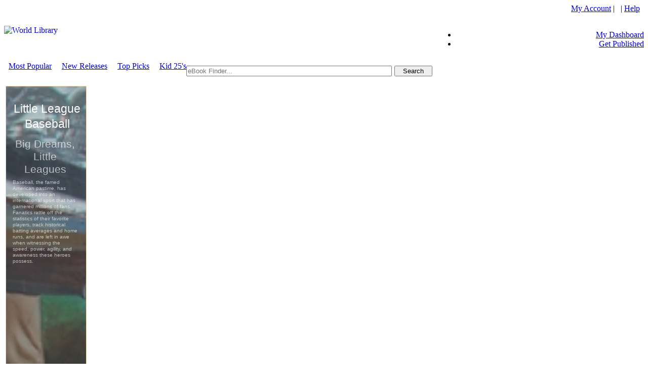

--- FILE ---
content_type: text/html; charset=utf-8
request_url: http://self.gutenberg.org/services/localads.aspx?type=exhibit&display=Tower&adc=0
body_size: 3239
content:



<!DOCTYPE html PUBLIC "-//W3C//DTD XHTML 1.0 Transitional//EN" "http://www.w3.org/TR/xhtml1/DTD/xhtml1-transitional.dtd">

<html xmlns="http://www.w3.org/1999/xhtml" >
<head>
	<title>
		Big Dreams, Little Leagues: Little League Baseball
	</title>
	<meta http-equiv="Content-Type" content="text/html; charset=utf-8" />
	<meta name="robots" content="noindex,nofollow">
	<meta id="ctl00_MetaDescription" name="description" content="World Public Library - eBooks . An academic discipline, or field of study, is a branch of knowledge that is taught and researched at the college or university level. Disciplines are defined (in part) and recognized, by most academic institutions in which research is published, and by the learned societies and academic departments or faculties to which their practitioners belong. The Academic Collections are curated collections of eBooks that belong to the various disciplines." />
	<meta id="ctl00_MetaKeywords" name="keywords" content="Academic Research Collections, library, ebook, ebooks, book, Authors, Authors community, ebook library, ebooks library, pdf ebooks, adobe, pdf, ebook collections, online ebooks, digital ebooks, digital online ebooks, library ebooks, netlibrary, www.netlibrary, ebrary, audio books, audio ebooks, mp3 audio, free, free ebooks, free pdf, free books" />
	<meta id="ctl00_MetaCopyRight" name="copyright" content="World Public Library" />
	<meta id="ctl00_MetaAuthor" name="author" content="World Public Library" />
	<meta id="ctl00_MetaCharSet" name="Charset" content="UTF-8" />
	<meta id="ctl00_MetaDistribution" name="Distribution" content="Global" />
	<meta id="ctl00_MetaRating" name="Rating" content="General" />

	<style type="text/css">
		a.rh-ms-mute-undo {color:#a01f13;}body,table,div,ul,li{margin:0;padding:0}body{font-family:'Roboto',arial,sans-serif;}#set {background-color: #f5ecdb;border: 1px solid #eddab7;height: 598px;width: 158px;}#ads {height: 598px;left: 1px;position: absolute;top: 1px;width: 158px;}#ads ul{list-style: none;}#ads ul li {clear: both;float: left;line-height: 0;overflow: hidden;position: relative;  }#ads table {border-collapse: collapse;border-spacing: 0;}.rhsvgpngicon {vertical-align:middle;}.rh-gradient {width: 100%;height: 100%;position: absolute;left: 0;top: 0;}.ads_chrome_top {position: absolute;overflow: hidden;top: 1px;width: 158px;height:0px;}.ads_chrome_bottom {position: absolute;overflow: hidden;bottom: 1px;width: 158px;height:0px;}.ads_chrome_left {position: absolute;overflow: hidden;left: 1px;width:0px;height: 598px;}.ads_chrome_right {position: absolute;overflow: hidden;right: 1px;width:0px;height: 598px;}.rhtitle.rhdefaultcolored {color: #ffffff;}.rhtitle {text-decoration: none;word-wrap: break-word;}a.rhtitle:hover {text-decoration: underline;}.rhbody.rhdefaultcolored {color: #ffffff;}.rhbody {text-decoration: none;word-wrap: break-word;}a.rhbody:hover {text-decoration: underline;}.rhurlctr {overflow: hidden;}.rhurlctr_nowrap {text-overflow: ellipsis;white-space: nowrap;}.rhurlctr_clickable {cursor: pointer;}.rhfavicon {padding-right: 5px;vertical-align: middle;line-height: 1;}.rhfavicon img {border: 0;}.rhurl {text-decoration: none;}.rhurl:hover {text-decoration: underline;}.rhurl:hover.rhdefaultcolored,.rhurlctr.rhdefaultcolored,.rhurl.rhdefaultcolored span,.rhurl.rhdefaultcolored span:hover {color: #a01f13;}.rhbutton-container {position: relative;visibility: hidden;}.rhbutton {cursor: pointer;display: inline-block;margin: 0;text-align: center;visibility: visible;white-space: nowrap;}.onhoverbg {background: #eee6d5;}.rhbutton .icon-container {display: inline-block;vertical-align: middle;}.rhbutton .icon, .rhbutton .rhsvgpngicon {border-width: 0;}.rhbutton.nobackground,.rhbutton.nobackground:hover {background: none;}.taw0 .rh04 .rhbutton-container {left: -47px;text-align: center;width: 154px;}.taw0 .rh04 .rhbutton {background: #f5ecdb;-webkit-border-radius: 31px;border-radius: 31px;border-width: 1px;height: 59px;min-width: 59px;max-width: 154px;border-color: #a01f13;border-style: solid;}.taw0 .rh04 .rhbutton:hover {background: #b0a99d;}.taw0 .rh04 .icon-container {height: 59px;line-height: 59px;width: 32px;}.taw0 .rh04 .icon, .taw0 .rh04 .icon-container .rhsvgpngicon {height: 32px;margin-left: 2px;vertical-align: top;margin-top: 13px;}#ads .rh02{opacity:0.8} #ads .rh03{opacity:0.6} #ads .rh03 .rhurl{color:#000000} #ads .rh04 .rhbutton.one-point-five-click{left:25%} #ads .rh04 .rhbutton:hover{background:transparent} .rh{display:inline-block;font-size:0;line-height:0;padding:23px 10px 10px 10px;width:138px;max-height: 560px;overflow: hidden;} .rh > table{width:100%} .rh0{display:inline-block;font-size:0;height:502px;line-height:0;padding:0;width:138px} .rh0 > table{width:100%} .rh00{display:inline-block;font-size:0;height:2px;line-height:0;overflow:hidden;padding:0 25px 0 0;width:113px} .rh00 > table{height:100%} .rh000{background-color:#a01f13;display:inline-block;height:2px;overflow:hidden;padding:0;width:113px} .rh000c{height:2px;padding:0;width:113px} .rh00c{height:2px;padding:0;width:138px} .rh01{display:inline-block;font-size:23px;line-height:30px;text-align: center;overflow:hidden;padding:5px 0 10px 0px;width:140px} .rh01c{height:0;padding:0;width:138px} .rh02{display:inline-block;font-size:21px;line-height:25px;text-align: center;max-width:132px;overflow:hidden;padding:0 0 6px 0px} .rh02c{padding:0} .rh03{color:#000000;display:inline-block;font-size:14px;line-height:18px;overflow:hidden;padding:12px 0 0 6px;white-space:nowrap;width:132px} .rh03c{padding:0;text-align:left;vertical-align:top;width:138px} .rh04{display:inline-block;font-size:32px;height:61px;line-height:38px;padding:16px 0 0 6px;width:61px} .rh04c{height:77px;padding:0;text-align:left;vertical-align:middle;width:138px} .rh0c{height:502px;padding:0;text-align:left;vertical-align:top;width:138px} .taw{height:598px;width:158px} .rh11002{display:block;font-size:10px;line-height:12px;color:#ffffff;overflow:hidden;padding:8px 0 0 0; text-align: left; width: 100%; height: 350px;}
	</style>
</head>
<body style="background-color: #ffffff !important; background-image: url(http://uploads.worldlibrary.org/uploads/exhibitimages/20180901213638the_first_little_league_champions.jpg);background-size: 1200%;background-position-x: 790%;">
	
<div id="set" data-rh-set-type="0" style="background-color: transparent; background-image: url(https://images.worldlibrary.org/images/bg-pattern.png);">
<a href="http://worldlibrary.org/Exhibit/4650/Big Dreams, Little Leagues" target="_top" title="Big Dreams, Little Leagues: Little League Baseball">
	<div id="ads">
		<div class="rh">
			<table>
				<tbody>
					<tr>
						<td class="rh1c">
							<div class="rh1">
								<table>
									<tbody>
										<tr>
											<td class="rh01c">
												<div class="rh-box-title rh-title rh01 collapsed-box">
													<a class="rhtitle rhdefaultcolored" href="http://worldlibrary.org/Exhibit/4650/Big Dreams, Little Leagues" target="_top" title="Little League Baseball">
														<span>Little League Baseball</span>
													</a>
												</div>
											</td>
										</tr>
										<tr>
											<td class="rh02c">
												<div class="rh-box-multiframe rh02 rh-multiframe frame0" data-num-frames="2" data-multiframe-type="normal">
													<div class="rh110">
														<table>
															<tbody>
																<tr>
																	<td class="rh1100c">
																		<div class="rh1100">
																			<table>
																				<tbody>
																					<tr>
																						<td class="rh11000c">
																							<div class="rh02">
																								<div class="rh-body rh-box-body rh11000">
																									<a class="rhbody rhdefaultcolored" href="http://worldlibrary.org/Exhibit/4650/Big Dreams, Little Leagues" target="_top" title="Big Dreams, Little Leagues">
																										<span>Big Dreams, Little Leagues</span>
																									</a>
																								</div>
																								<div class="rh-body rh-box-body rh11002">
																									Baseball, the famed American pastime, has developed into an international sport that has garnered millions of fans. Fanatics rattle off the statistics of their favorite players, track historical batting averages and home runs, and are left in awe when witnessing the speed, power, agility, and awareness these heroes possess. 
																								</div>
																							</div>
																						</td>
																					</tr>
																				</tbody>
																			</table>
																		</div>
																	</td>
																</tr>
															</tbody>
														</table>
													</div>
												</div>
											</td>
										</tr>
									</tbody>
								</table>
							</div>
						</td>
					</tr>
				</tbody>
			</table>
		</div>
	</div>
</a>
</div>

		
</body>
</html>
